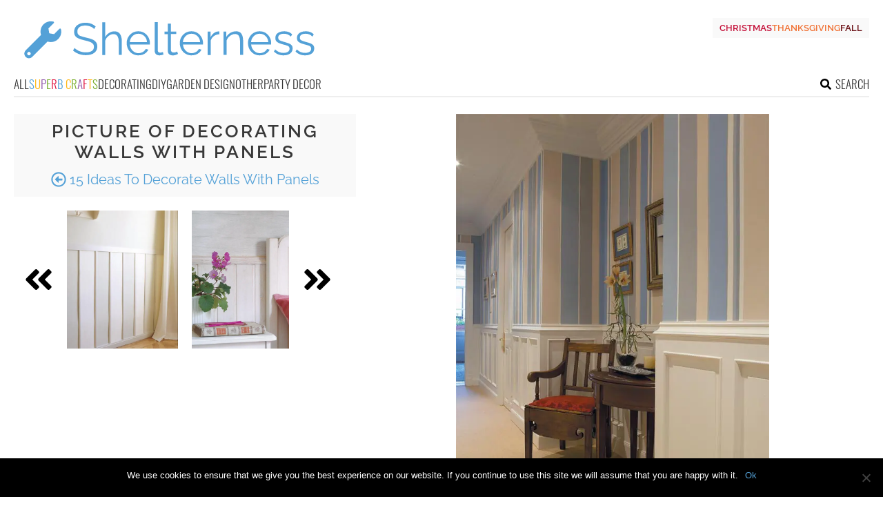

--- FILE ---
content_type: text/html; charset=utf-8
request_url: https://www.google.com/recaptcha/api2/aframe
body_size: 270
content:
<!DOCTYPE HTML><html><head><meta http-equiv="content-type" content="text/html; charset=UTF-8"></head><body><script nonce="jnSJ6B2vhU7DXrIqR9fqNw">/** Anti-fraud and anti-abuse applications only. See google.com/recaptcha */ try{var clients={'sodar':'https://pagead2.googlesyndication.com/pagead/sodar?'};window.addEventListener("message",function(a){try{if(a.source===window.parent){var b=JSON.parse(a.data);var c=clients[b['id']];if(c){var d=document.createElement('img');d.src=c+b['params']+'&rc='+(localStorage.getItem("rc::a")?sessionStorage.getItem("rc::b"):"");window.document.body.appendChild(d);sessionStorage.setItem("rc::e",parseInt(sessionStorage.getItem("rc::e")||0)+1);localStorage.setItem("rc::h",'1762034510353');}}}catch(b){}});window.parent.postMessage("_grecaptcha_ready", "*");}catch(b){}</script></body></html>